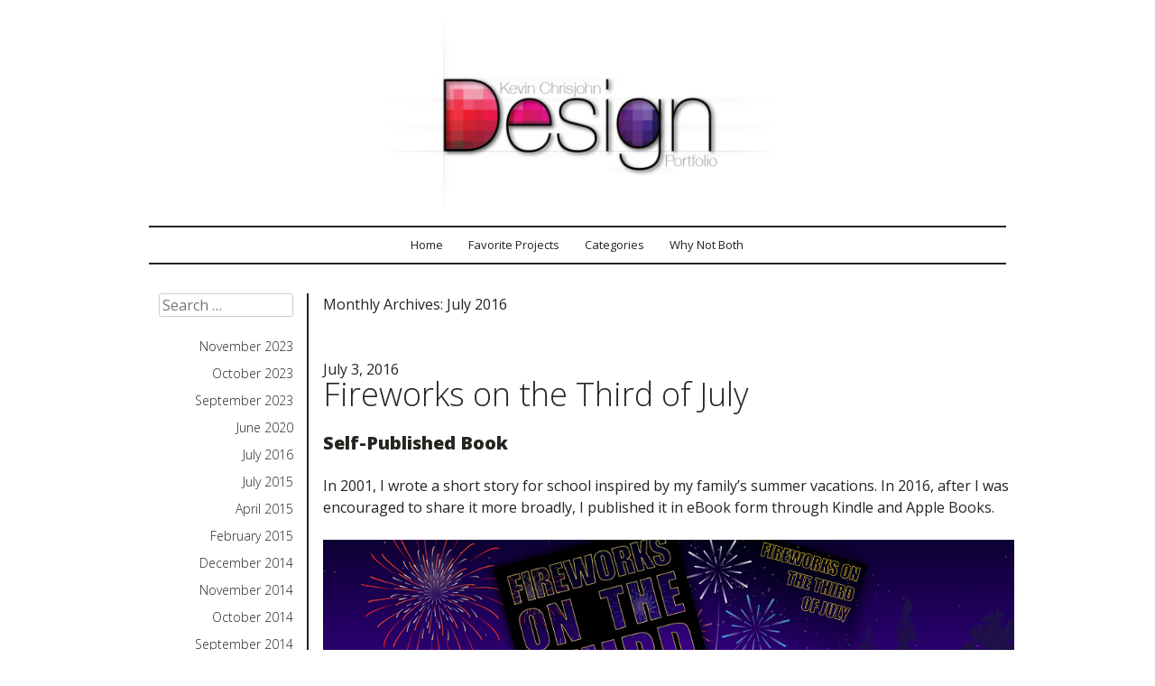

--- FILE ---
content_type: text/css
request_url: http://whynotboth.com/design/wp-content/themes/design/style.css?ver=6.4.7
body_size: 4884
content:
/*
Theme Name: Design
Theme URI: http://whynotboth.com/design/
Author: Kevin Chrisjohn
Author URI: http://whynotboth.com/
Description: My first attempt at a custom theme. Based on _S.
Version: 1.0
License: GNU General Public License
License URI: license.txt
Tags: light, white, one-column, two-columns, left-sidebar, right-sidebar, flexible-width, custom-backgroud, custom-header, custom-menu, featured-images, flexible-header, microformats, post-formats, rtl-language-support, threaded-comments, translation-ready
This theme, like WordPress, is licensed under the GPL.
Use it to make something cool, have fun, and share what you've learned with others.
Groovy.
*/


/* =Reset
-------------------------------------------------------------- */
 
html, body, div, span, applet, object, iframe,
h1, h2, h3, h4, h5, h6, p, blockquote, pre,
a, abbr, acronym, address, big, cite, code,
del, dfn, em, font, ins, kbd, q, s, samp,
small, strike, strong, sub, sup, tt, var,
dl, dt, dd, ol, ul, li,
fieldset, form, label, legend,
table, caption, tbody, tfoot, thead, tr, th, td {
    border: 0;
    font-family: inherit;
    font-size: 100%;
    font-style: inherit;
    font-weight: inherit;
    margin: 0;
    outline: 0;
    padding: 0;
    vertical-align: baseline;
}
html {
    font-size: 62.5%; /* Corrects text resizing oddly in IE6/7 when body font-size is set using em units http://clagnut.com/blog/348/#c790 */
    overflow-y: scroll; /* Keeps page centred in all browsers regardless of content height */
    -webkit-text-size-adjust: 100%; /* Prevents iOS text size adjust after orientation change, without disabling user zoom */
    -ms-text-size-adjust: 100%; /* www.456bereastreet.com/archive/201012/controlling_text_size_in_safari_for_ios_without_disabling_user_zoom/ */
}
body {
    background: #fff;
}
article,
aside,
details,
figcaption,
figure,
footer,
header,
hgroup,
nav,
section {
    display: block;
}
ol, ul {
    list-style: none;
}
table { /* tables still need 'cellspacing="0"' in the markup */
    border-collapse: separate;
    border-spacing: 0;
}
caption, th, td {
    font-weight: normal;
    text-align: left;
}
blockquote:before, blockquote:after,
q:before, q:after {
    content: "";
}
blockquote, q {
    quotes: "" "";
}
a:focus {
    outline: thin dotted;
}
a:hover,
a:active { /* Improves readability when focused and also mouse hovered in all browsers people.opera.com/patrickl/experiments/keyboard/test */
    outline: 0;
}
a img {
    border: 0;
}


/* =Global
----------------------------------------------- */
 
body,
button,
input,
select,
textarea {
    color: #242420;
    font-family: 'Open Sans', helvetica, arial, sans-serif;
    font-size: 16px;
    font-size: 1.6rem;
    line-height: 1.5;
}
 /* Open Sans options: 300, 300italic, 400, 400italic, 600, 700, 800;

/* Headings */
h1,h2,h3,h4,h5,h6 {
    clear: both;
}
h1 {

}

.entry-title {
    font-weight: 300;
    font-size: 36px;
    font-size: 3.6rem;
    /* background-color: #000; */
    display: block;
    width: 100%;
    height: auto;
    margin: -18px -16px -16px -16px;
    padding: 16px 16px 16px 16px;
    line-height: 36px;
}
.entry-title a {
    text-decoration: none;
    color: #242420;
}
.entry-title a:hover,
.entry-title a:active,
.entry-title a:visited {
    color: #c4122f;
}
.entry-meta {
    margin-bottom: 0px;
}
.entry-meta a {
    text-decoration: none;
    color: #242420;
}
.entry-meta a:hover,
.entry-meta a:active,
.entry-meta a:visited {
    color: #c4122f;
}

h2 {
    font-weight: 300;
    font-size: 3.6rem;
}
h3 {
    font-weight: 400;
    font-size: 2.4rem;
    border-bottom: 1px solid #242420;
    width: 100%;
    margin-bottom: 16px;
}
h4 {
    font-weight: 800;
    font-size: 2rem;
    font-size: 20px;
    line-height: 23px;
    margin-bottom: 24px;
}
.designedFor {
    margin-top: -41px;
}

hr {
    background-color: #ccc;
    border: 0;
    height: 1px;
    margin-bottom: 1.5em;
}
 
/* Text elements */
p {
    margin-bottom: 1.5em;
}
ul, ol {
    margin: 0 0 1.5em 3em;
}
ul {
    list-style: disc;
}
ol {
    list-style: decimal;
}
ul ul, ol ol, ul ol, ol ul {
    margin-bottom: 0;
    margin-left: 1.5em;
}
dt {
    font-weight: bold;
}
dd {
    margin: 0 1.5em 1.5em;
}
b, strong {
    font-weight: bold;
}
dfn, cite, em, i {
    font-style: italic;
}
blockquote {
    margin: 0 1.5em;
}
address {
    margin: 0 0 1.5em;
}
pre {
    background: #eee;
    font-family: "Courier 10 Pitch", Courier, monospace;
    font-size: 15px;
    font-size: 1.5rem;
    line-height: 1.6;
    margin-bottom: 1.6em;
    padding: 1.6em;
    overflow: auto;
    max-width: 100%;
}
code, kbd, tt, var {
    font: 15px Monaco, Consolas, "Andale Mono", "DejaVu Sans Mono", monospace;
}
abbr, acronym {
    border-bottom: 1px dotted #666;
    cursor: help;
}
mark, ins {
    background: #fff9c0;
    text-decoration: none;
}
sup,
sub {
    font-size: 75%;
    height: 0;
    line-height: 0;
    position: relative;
    vertical-align: baseline;
}
sup {
    bottom: 1ex;
}
sub {
    top: .5ex;
}
small {
    font-size: 75%;
}
big {
    font-size: 125%;
}
figure {
    margin: 0;
}
table {
    margin: 0 0 1.5em;
    width: 100%;
}
th {
    font-weight: bold;
}
button,
input,
select,
textarea {
    font-size: 100%; /* Corrects font size not being inherited in all browsers */
    margin: 0; /* Addresses margins set differently in IE6/7, F3/4, S5, Chrome */
    vertical-align: baseline; /* Improves appearance and consistency in all browsers */
    *vertical-align: middle; /* Improves appearance and consistency in all browsers */
}
button,
input {
    line-height: normal; /* Addresses FF3/4 setting line-height using !important in the UA stylesheet */
    *overflow: visible;  /* Corrects inner spacing displayed oddly in IE6/7 */
}
button,
html input[type="button"],
input[type="reset"],
input[type="submit"] {
    border: 1px solid #ccc;
    border-color: #ccc #ccc #bbb #ccc;
    border-radius: 3px;
    background: #e6e6e6;
    -webkit-box-shadow: inset 0 1px 0 rgba(255,255,255,0.5), inset 0 15px 17px rgba(255,255,255,0.5), inset 0 -5px 12px rgba(0,0,0,0.05);
    -moz-box-shadow: inset 0 1px 0 rgba(255,255,255,0.5), inset 0 15px 17px rgba(255,255,255,0.5), inset 0 -5px 12px rgba(0,0,0,0.05);
    box-shadow: inset 0 1px 0 rgba(255,255,255,0.5), inset 0 15px 17px rgba(255,255,255,0.5), inset 0 -5px 12px rgba(0,0,0,0.05);
    color: rgba(0,0,0,.8);
    cursor: pointer; /* Improves usability and consistency of cursor style between image-type 'input' and others */
    -webkit-appearance: button; /* Corrects inability to style clickable 'input' types in iOS */
    font-size: 12px;
    font-size: 1.4rem;
    line-height: 1;
    padding: 1.12em 1.5em 1em;
    text-shadow: 0 1px 0 rgba(255,255,255,.8);
}
button:hover,
html input[type="button"]:hover,
input[type="reset"]:hover,
input[type="submit"]:hover {
    border-color: #ccc #bbb #aaa #bbb;
    -webkit-box-shadow: inset 0 1px 0 rgba(255,255,255,0.8), inset 0 15px 17px rgba(255,255,255,0.8), inset 0 -5px 12px rgba(0,0,0,0.02);
    -moz-box-shadow: inset 0 1px 0 rgba(255,255,255,0.8), inset 0 15px 17px rgba(255,255,255,0.8), inset 0 -5px 12px rgba(0,0,0,0.02);
    box-shadow: inset 0 1px 0 rgba(255,255,255,0.8), inset 0 15px 17px rgba(255,255,255,0.8), inset 0 -5px 12px rgba(0,0,0,0.02);
}
button:focus,
html input[type="button"]:focus,
input[type="reset"]:focus,
input[type="submit"]:focus,
button:active,
html input[type="button"]:active,
input[type="reset"]:active,
input[type="submit"]:active {
    border-color: #aaa #bbb #bbb #bbb;
    -webkit-box-shadow: inset 0 -1px 0 rgba(255,255,255,0.5), inset 0 2px 5px rgba(0,0,0,0.15);
    -moz-box-shadow: inset 0 -1px 0 rgba(255,255,255,0.5), inset 0 2px 5px rgba(0,0,0,0.15);
    box-shadow: inset 0 -1px 0 rgba(255,255,255,0.5), inset 0 2px 5px rgba(0,0,0,0.15);
}
input[type="checkbox"],
input[type="radio"] {
    box-sizing: border-box; /* Addresses box sizing set to content-box in IE8/9 */
    padding: 0; /* Addresses excess padding in IE8/9 */
}
input[type="search"] {
    -webkit-appearance: textfield; /* Addresses appearance set to searchfield in S5, Chrome */
    -moz-box-sizing: content-box;
    -webkit-box-sizing: content-box; /* Addresses box sizing set to border-box in S5, Chrome (include -moz to future-proof) */
    box-sizing: content-box;
}
input[type="search"]::-webkit-search-decoration { /* Corrects inner padding displayed oddly in S5, Chrome on OSX */
    -webkit-appearance: none;
}
button::-moz-focus-inner,
input::-moz-focus-inner { /* Corrects inner padding and border displayed oddly in FF3/4 www.sitepen.com/blog/2008/05/14/the-devils-in-the-details-fixing-dojos-toolbar-buttons/ */
    border: 0;
    padding: 0;
}
input[type=text], /* Edit Search Box HERE!!! */
input[type=email],
textarea {
    margin-right: 0px;
    color: #666;
    border: 1px solid #ccc;
    border-radius: 3px;
    width: 64%;
    height: 18px;
}
input[type=text]:focus,
input[type=email]:focus,
textarea:focus {
    color: #111;
}
input[type=text],
input[type=email] {
    padding: 3px;
}
textarea {
    overflow: auto; /* Removes default vertical scrollbar in IE6/7/8/9 */
    padding-left: 3px;
    vertical-align: top; /* Improves readability and alignment in all browsers */
    width: 98%;
}
 
/* Links */
a {
    color: royalblue;
}
a:visited {
    color: purple;
}
a:hover,
a:focus,
a:active {
    color: midnightblue;
}


/* Alignment */
.alignleft {
    display: inline;
    float: left;
    margin-right: 1.5em;
}
.alignright {
    display: inline;
    float: right;
    margin-left: 1.5em;
}
.aligncenter {
    clear: both;
    display: block;
    margin: 0 auto;
}
 
/* Text meant only for screen readers */
.assistive-text {
    clip: rect(1px 1px 1px 1px); /* IE6, IE7 */
    clip: rect(1px, 1px, 1px, 1px);
    position: absolute !important;
}
 
/* =Menu
----------------------------------------------- */

.main-navigation {
    clear: both;
    display: block;
    margin: 0 auto;
    /* float: center; */
    width: 95%;
    /* background-color: #242420; */
    height: 3em;
    font-size: small;
    border-top: 2px solid #242420;
    border-bottom: 2px solid #242420;
    text-align: center;
}
.main-navigation ul {
    list-style-type: none;
    height: 3em;
    margin: 0 auto;
    padding-left: 0px;
    /* border-left: 1px solid #fff; */
    width: auto;
}
.main-navigation li {
    display: inline-block;
    line-height: 3em;
    padding-left: 12px;
    padding-right: 12px;
    border-right: 1px solid #fff;
    vertical-align: middle;
    height: inherit;
}
.main-navigation a {
    display: block;
    text-decoration: none;
    color: #242420;
}
.main-navigation a:hover {
    color: #c4122f;
}
.main-navigation ul ul {
    -moz-box-shadow: 0 3px 3px rgba(0,0,0,0.2);
    -webkit-box-shadow: 0 3px 3px rgba(0,0,0,0.2);
    box-shadow: 0 3px 3px rgba(0,0,0,0.2);
    display: none;
    float: top;
    position: relative;
        /* top: 2.5em; */
        /* left: 0; */
    z-index: 99999;
    /*background-color: rgba(36,36,32,.9); */
    border: 0px;
    height: auto;
    text-align: center;
    width: 30px;
    overflow: visible;
}
.main-navigation ul ul ul {
    left: 100%;
    top: 0;
}
.main-navigation ul ul a {
    width: 100px;
    border: 0px;
    color: #fff;
}
.main-navigation ul ul li {
    display: block;
    border-right: none;
    text-align: center;
    background-color: rgba(36,36,32,.9);
    width: 100px;
    margin-left: -50px;
}
.main-navigation li:hover > a {
}
.main-navigation ul ul :hover > a {
}
.main-navigation ul ul a:hover {
}
.main-navigation ul li:hover > ul {
    display: block;
}
.main-navigation li.current_page_item a,
.main-navigation li.current-menu-item a {
}
 
/* Small menu */
.menu-toggle {
    cursor: pointer;
}
.main-small-navigation .menu {
    display: none;
}
 
/* =Content
----------------------------------------------- */
 
.sticky {
}
.hentry {
    margin: 0 0 1.5em;
}
.entry-meta {
    clear: both;
}
.byline {
    display: none;
}
.single .byline,
.group-blog .byline {
    display: inline;
}
.entry-content,
.entry-summary {
    margin: 1.5em 0 0;
}
.page-links {
    clear: both;
    margin: 0 0 1.5em;
}
.page-header {
    padding: 0 1em 1.5em 1em;
}
.page-title {
    margin-bottom: 1.5em;
}
.taxonomy-description {
    padding: 1.5em 1.5em 1px 1.5em;
    background-color: #FDFBFA;
    box-shadow: 1px 1px 4px rgba(0,0,0,0.2);
}
 
/* =Asides
----------------------------------------------- */
 
.blog .format-aside .entry-title,
.archive .format-aside .entry-title {
    display: none;
}
 
/* =Media
----------------------------------------------- */
 
.site-header img,
.entry-content img,
.comment-content img,
.widget img {
    max-width: 100%; /* Fluid images for posts, comments, and widgets */
}
.site-header img,
.entry-content img,
img[class*="align"],
img[class*="wp-image-"] {
    height: auto; /* Make sure images with WordPress-added height and width attributes are scaled correctly */
}
.site-header img,
.entry-content img,
img.size-full {
    max-width: 100%;
    width: auto; /* Prevent stretching of full-size images with height and width attributes in IE8 */
}
.entry-content img.wp-smiley,
.comment-content img.wp-smiley {
    border: none;
    margin-bottom: 0;
    margin-top: 0;
    padding: 0;
}
.wp-caption {
    border: 1px solid #ccc;
    max-width: 100%;
}
.wp-caption.aligncenter,
.wp-caption.alignleft,
.wp-caption.alignright {
    margin-bottom: 1.5em;
}
.wp-caption img {
    display: block;
    margin: 1.2% auto 0;
    max-width: 98%;
}
.wp-caption-text {
    text-align: center;
}
.wp-caption .wp-caption-text {
    margin: 0.8075em 0;
}
.site-content .gallery {
    margin-bottom: 1.5em;
}
.gallery-caption {
}
.site-content .gallery a img {
    border: none;
    height: auto;
    max-width: 90%;
}
.site-content .gallery dd {
    margin: 0;
}
.site-content .gallery-columns-4 .gallery-item {
}
.site-content .gallery-columns-4 .gallery-item img {
}
 
/* Make sure embeds and iframes fit their containers */
embed,
iframe,
object {
    max-width: 100%;
}
 
/* =Navigation
----------------------------------------------- */
 
.site-content .site-navigation {
    margin: 0 1em 1.5em;
    overflow: hidden;
}
.site-content .nav-previous {
    float: left;
    width: 50%;
}
.site-content .nav-next {
    float: right;
    text-align: right;
    width: 50%;
}
 
/* =Comments
----------------------------------------------- */
 
.bypostauthor {
}
 
/* =Widgets
----------------------------------------------- */
 
.widget {
    margin: 0 0 1.5em;
}
 
/* Search widget */
#searchsubmit {
    display: none;
}


/* =Structure
----------------------------------------------- */
/**
#header {
    margin: 0 20%;
    text-align: center;
}
#header a {
    position: absolute;
    left: 0px;
    border: 1px solid #242420;
} */

#page {
    margin: 0 auto;
    width: 100%;
    max-width: 1000px;
}
#primary {
    float: right;
    margin: 0 0 0 -20%;
    width: 100%;
}
#content {
    margin: 2em 0 0 20%;
    border-left: 2px solid #242420;
}
/*
#main .widget-area {
    float: left;
    overflow: hidden;
    width: 20%;
}
*/
#secondary { /* Sidebar 1 */
    margin-top: 2em;
    float: left;
    overflow: hidden;
    width: 20%;
}

#tertiary { /* Sidebar 2 */
    clear:left;
}

.site-footer {
    clear: both;
    width: 100%;
}
.site-header img {      
    margin: 0 auto;
    padding-top: 0px;
    text-align: center;
    /* border-left: 1px solid #242420; */
}
#masthead {
    width: 100%;
    position: relative;
}


/* = Copy Formatting
----------------------------------------------- */

article {
    margin: 0 1em 2em 1em;
    padding: 0 1em 2em 1em;
    /* border-bottom: 1px solid #242420; */
}
#secondary aside {
    padding-top: 0em;
    padding-right: 1.5rem;
    text-align: right;
    margin-left: -3.6rem;
}
#secondary aside li {
    list-style: none;
    font-weight: 300;
    font-size: 1.4rem;
    font-size: 14px;
    line-height: 18px;
    margin-top: 12px;
}
#secondary aside li a {
    display: block;
    text-decoration: none;
    color: #242420;
}
#secondary aside li a:hover {
    color: #c4122f
}
#secondary aside li a:visited {
    color: #242420;
}
.site-title {
    display: none;
}
.site-description {
    display: none;
}
footer {
    font-weight: 300;
    font-style: italic;
    font-size: 12px;
    padding-bottom: 8px;
    border-bottom: 2px solid #242420;
}
.post-navigation {
    padding-left: 1em;
}
.post-navigation a {
    text-decoration: none;
    color: #242420;
}
.post-navigation a:hover {
    color: #c4122f;
}
.post-navigation a:visited {
    color: #c4122f;
}


/* = Special Responsive
----------------------------------------------- */

@media screen and (max-width: 660px) {
    .main-navigation li {
        display: none;
    }
    .main-navigation ul {
        border: none;
    }
    .main-navigation {
        margin-top: -40px;
    }
    #tertiary, #tertiary aside {
        display: none;
    }
    #content {
        margin: 2em auto;
        max-width: 480px;
        width: 100%;
        border-left: none;
    }
    #secondary {
        display: none;
        visibility: hidden;
        /* min-width: 160px;
        background-color: #242420;
        height: 100%;
        */
    }
    header {
        margin-top: 40px;
    }
    .mobileText {
        display: block;
    }
}
@media screen and (min-width: 661px) {
    .mobileText {
        display: none;
    }
}

.mobileText h2 {
    line-height: 46px;
    margin: 0 auto;
    vertical-align: middle;
    height: 40px;
    color: #242420;
    border-bottom: none;
    font-size: 16px;
    text-align: center;
    z-index: 2;
    font-weight: 400;
}


--- FILE ---
content_type: text/plain
request_url: https://www.google-analytics.com/j/collect?v=1&_v=j102&a=1098330388&t=pageview&_s=1&dl=http%3A%2F%2Fwhynotboth.com%2Fdesign%2F%3Fm%3D201607&ul=en-us%40posix&dt=July%20%7C%202016%20%7C%20Why%20Not%20Design&sr=1280x720&vp=1280x720&_u=IEBAAEABAAAAACAAI~&jid=1943897891&gjid=500351839&cid=1618321935.1769144152&tid=UA-40889312-2&_gid=726742719.1769144152&_r=1&_slc=1&z=1739559771
body_size: -284
content:
2,cG-JZ5KZP60L6